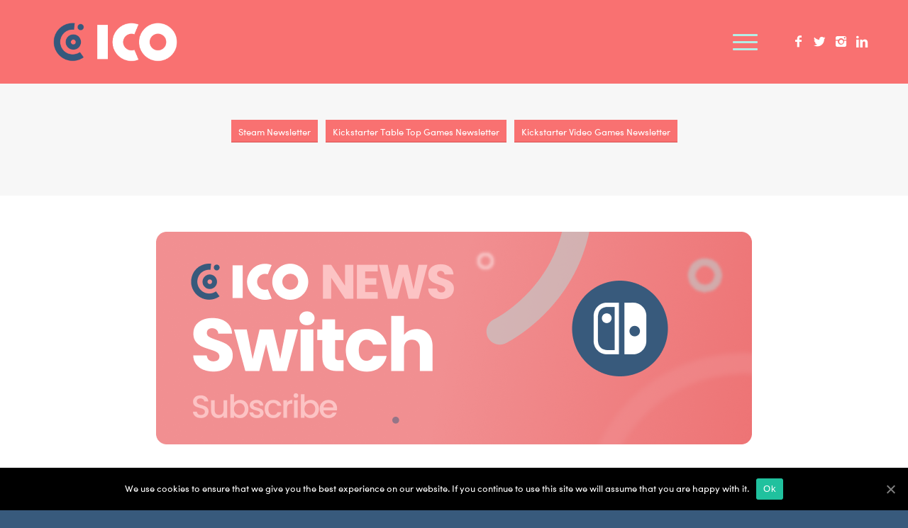

--- FILE ---
content_type: text/html; charset=UTF-8
request_url: https://icopartners.com/switch-newsletter/
body_size: 14789
content:
<!DOCTYPE html>
<html lang="en-GB" class="html_stretched responsive av-preloader-disabled av-default-lightbox  html_header_top html_logo_left html_main_nav_header html_menu_right html_large html_header_sticky html_header_shrinking_disabled html_header_transparency html_mobile_menu_tablet html_header_searchicon_disabled html_content_align_center html_header_unstick_top html_header_stretch_disabled html_elegant-blog html_burger_menu html_av-submenu-hidden html_av-submenu-display-click html_av-overlay-full html_av-submenu-noclone html_entry_id_6489 av-no-preview html_burger_menu_active ">
<head>
<meta charset="UTF-8" />


<!-- mobile setting -->
<meta name="viewport" content="width=device-width, initial-scale=1, maximum-scale=1">

<!-- Scripts/CSS and wp_head hook -->
<meta name='robots' content='index, follow, max-image-preview:large, max-snippet:-1, max-video-preview:-1' />
<!-- Speed of this site is optimised by WP Performance Score Booster plugin v2.2 - https://dipakgajjar.com/wp-performance-score-booster/ -->

	<!-- This site is optimized with the Yoast SEO plugin v17.1 - https://yoast.com/wordpress/plugins/seo/ -->
	<title>Switch Newsletter - ICO</title>
	<link rel="canonical" href="https://icopartners.com/switch-newsletter/" />
	<meta property="og:locale" content="en_GB" />
	<meta property="og:type" content="article" />
	<meta property="og:title" content="Switch Newsletter - ICO" />
	<meta property="og:description" content="Sign-up to our weekly newsletter to follow the latest Switch releases" />
	<meta property="og:url" content="https://icopartners.com/switch-newsletter/" />
	<meta property="og:site_name" content="ICO" />
	<meta property="article:modified_time" content="2024-10-31T17:49:11+00:00" />
	<meta property="og:image" content="https://icopartners.com/newblog/wp-content/uploads/2020/04/ICO-Switch_Final.png" />
	<meta property="og:image:width" content="560" />
	<meta property="og:image:height" content="200" />
	<meta name="twitter:card" content="summary_large_image" />
	<meta name="twitter:label1" content="Estimated reading time" />
	<meta name="twitter:data1" content="6 minutes" />
	<script type="application/ld+json" class="yoast-schema-graph">{"@context":"https://schema.org","@graph":[{"@type":"WebSite","@id":"https://icopartners.com/#website","url":"https://icopartners.com/","name":"ICO","description":"Video games agency. Experts in Communications, Business Intelligence and Marketing in Europe","potentialAction":[{"@type":"SearchAction","target":{"@type":"EntryPoint","urlTemplate":"https://icopartners.com/?s={search_term_string}"},"query-input":"required name=search_term_string"}],"inLanguage":"en-GB"},{"@type":"ImageObject","@id":"https://icopartners.com/switch-newsletter/#primaryimage","inLanguage":"en-GB","url":"https://icopartners.com/newblog/wp-content/uploads/2020/04/ICO-Switch_Final.png","contentUrl":"https://icopartners.com/newblog/wp-content/uploads/2020/04/ICO-Switch_Final.png","width":560,"height":200},{"@type":"WebPage","@id":"https://icopartners.com/switch-newsletter/#webpage","url":"https://icopartners.com/switch-newsletter/","name":"Switch Newsletter - ICO","isPartOf":{"@id":"https://icopartners.com/#website"},"primaryImageOfPage":{"@id":"https://icopartners.com/switch-newsletter/#primaryimage"},"datePublished":"2020-04-14T15:27:05+00:00","dateModified":"2024-10-31T17:49:11+00:00","breadcrumb":{"@id":"https://icopartners.com/switch-newsletter/#breadcrumb"},"inLanguage":"en-GB","potentialAction":[{"@type":"ReadAction","target":["https://icopartners.com/switch-newsletter/"]}]},{"@type":"BreadcrumbList","@id":"https://icopartners.com/switch-newsletter/#breadcrumb","itemListElement":[{"@type":"ListItem","position":1,"name":"Home","item":"https://icopartners.com/home/"},{"@type":"ListItem","position":2,"name":"Switch Newsletter"}]}]}</script>
	<!-- / Yoast SEO plugin. -->


<link rel="alternate" type="application/rss+xml" title="ICO &raquo; Feed" href="https://icopartners.com/feed/" />
<link rel="alternate" type="application/rss+xml" title="ICO &raquo; Comments Feed" href="https://icopartners.com/comments/feed/" />
<link rel="alternate" title="oEmbed (JSON)" type="application/json+oembed" href="https://icopartners.com/wp-json/oembed/1.0/embed?url=https%3A%2F%2Ficopartners.com%2Fswitch-newsletter%2F" />
<link rel="alternate" title="oEmbed (XML)" type="text/xml+oembed" href="https://icopartners.com/wp-json/oembed/1.0/embed?url=https%3A%2F%2Ficopartners.com%2Fswitch-newsletter%2F&#038;format=xml" />
		<!-- This site uses the Google Analytics by MonsterInsights plugin v8.0.0 - Using Analytics tracking - https://www.monsterinsights.com/ -->
							<script src="//www.googletagmanager.com/gtag/js?id=UA-6660005-1"  type="text/javascript" data-cfasync="false" async></script>
			<script type="text/javascript" data-cfasync="false">
				var mi_version = '8.0.0';
				var mi_track_user = true;
				var mi_no_track_reason = '';
				
								var disableStrs = [
															'ga-disable-UA-6660005-1',
									];

				/* Function to detect opted out users */
				function __gtagTrackerIsOptedOut() {
					for ( var index = 0; index < disableStrs.length; index++ ) {
						if ( document.cookie.indexOf( disableStrs[ index ] + '=true' ) > -1 ) {
							return true;
						}
					}

					return false;
				}

				/* Disable tracking if the opt-out cookie exists. */
				if ( __gtagTrackerIsOptedOut() ) {
					for ( var index = 0; index < disableStrs.length; index++ ) {
						window[ disableStrs[ index ] ] = true;
					}
				}

				/* Opt-out function */
				function __gtagTrackerOptout() {
					for ( var index = 0; index < disableStrs.length; index++ ) {
						document.cookie = disableStrs[ index ] + '=true; expires=Thu, 31 Dec 2099 23:59:59 UTC; path=/';
						window[ disableStrs[ index ] ] = true;
					}
				}

				if ( 'undefined' === typeof gaOptout ) {
					function gaOptout() {
						__gtagTrackerOptout();
					}
				}
								window.dataLayer = window.dataLayer || [];

				window.MonsterInsightsDualTracker = {
					helpers: {},
					trackers: {},
				};
				if ( mi_track_user ) {
					function __gtagDataLayer() {
						dataLayer.push( arguments );
					}

					function __gtagTracker( type, name, parameters ) {
						if ( type === 'event' ) {
							
															parameters.send_to = monsterinsights_frontend.ua;
								__gtagDataLayer.apply( null, arguments );
													} else {
							__gtagDataLayer.apply( null, arguments );
						}
					}
					__gtagTracker( 'js', new Date() );
					__gtagTracker( 'set', {
						'developer_id.dZGIzZG' : true,
											} );
															__gtagTracker( 'config', 'UA-6660005-1', {"forceSSL":"true"} );
										window.gtag = __gtagTracker;										(
						function () {
							/* https://developers.google.com/analytics/devguides/collection/analyticsjs/ */
							/* ga and __gaTracker compatibility shim. */
							var noopfn = function () {
								return null;
							};
							var newtracker = function () {
								return new Tracker();
							};
							var Tracker = function () {
								return null;
							};
							var p = Tracker.prototype;
							p.get = noopfn;
							p.set = noopfn;
							p.send = function (){
								var args = Array.prototype.slice.call(arguments);
								args.unshift( 'send' );
								__gaTracker.apply(null, args);
							};
							var __gaTracker = function () {
								var len = arguments.length;
								if ( len === 0 ) {
									return;
								}
								var f = arguments[len - 1];
								if ( typeof f !== 'object' || f === null || typeof f.hitCallback !== 'function' ) {
									if ( 'send' === arguments[0] ) {
										var hitConverted, hitObject = false, action;
										if ( 'event' === arguments[1] ) {
											if ( 'undefined' !== typeof arguments[3] ) {
												hitObject = {
													'eventAction': arguments[3],
													'eventCategory': arguments[2],
													'eventLabel': arguments[4],
													'value': arguments[5] ? arguments[5] : 1,
												}
											}
										}
										if ( 'pageview' === arguments[1] ) {
											if ( 'undefined' !== typeof arguments[2] ) {
												hitObject = {
													'eventAction': 'page_view',
													'page_path' : arguments[2],
												}
											}
										}
										if ( typeof arguments[2] === 'object' ) {
											hitObject = arguments[2];
										}
										if ( typeof arguments[5] === 'object' ) {
											Object.assign( hitObject, arguments[5] );
										}
										if ( 'undefined' !== typeof arguments[1].hitType ) {
											hitObject = arguments[1];
											if ( 'pageview' === hitObject.hitType ) {
												hitObject.eventAction = 'page_view';
											}
										}
										if ( hitObject ) {
											action = 'timing' === arguments[1].hitType ? 'timing_complete' : hitObject.eventAction;
											hitConverted = mapArgs( hitObject );
											__gtagTracker( 'event', action, hitConverted );
										}
									}
									return;
								}

								function mapArgs( args ) {
									var arg, hit = {};
									var gaMap = {
										'eventCategory': 'event_category',
										'eventAction': 'event_action',
										'eventLabel': 'event_label',
										'eventValue': 'event_value',
										'nonInteraction': 'non_interaction',
										'timingCategory': 'event_category',
										'timingVar': 'name',
										'timingValue': 'value',
										'timingLabel': 'event_label',
										'page' : 'page_path',
										'location' : 'page_location',
										'title' : 'page_title',
									};
									for ( arg in args ) {
																				if ( ! ( ! args.hasOwnProperty(arg) || ! gaMap.hasOwnProperty(arg) ) ) {
											hit[gaMap[arg]] = args[arg];
										} else {
											hit[arg] = args[arg];
										}
									}
									return hit;
								}

								try {
									f.hitCallback();
								} catch ( ex ) {
								}
							};
							__gaTracker.create = newtracker;
							__gaTracker.getByName = newtracker;
							__gaTracker.getAll = function () {
								return [];
							};
							__gaTracker.remove = noopfn;
							__gaTracker.loaded = true;
							window['__gaTracker'] = __gaTracker;
						}
					)();
									} else {
										console.log( "" );
					( function () {
							function __gtagTracker() {
								return null;
							}
							window['__gtagTracker'] = __gtagTracker;
							window['gtag'] = __gtagTracker;
					} )();
									}
			</script>
				<!-- / Google Analytics by MonsterInsights -->
		<style id='wp-img-auto-sizes-contain-inline-css' type='text/css'>
img:is([sizes=auto i],[sizes^="auto," i]){contain-intrinsic-size:3000px 1500px}
/*# sourceURL=wp-img-auto-sizes-contain-inline-css */
</style>
<style id='wp-emoji-styles-inline-css' type='text/css'>

	img.wp-smiley, img.emoji {
		display: inline !important;
		border: none !important;
		box-shadow: none !important;
		height: 1em !important;
		width: 1em !important;
		margin: 0 0.07em !important;
		vertical-align: -0.1em !important;
		background: none !important;
		padding: 0 !important;
	}
/*# sourceURL=wp-emoji-styles-inline-css */
</style>
<style id='classic-theme-styles-inline-css' type='text/css'>
/*! This file is auto-generated */
.wp-block-button__link{color:#fff;background-color:#32373c;border-radius:9999px;box-shadow:none;text-decoration:none;padding:calc(.667em + 2px) calc(1.333em + 2px);font-size:1.125em}.wp-block-file__button{background:#32373c;color:#fff;text-decoration:none}
/*# sourceURL=/wp-includes/css/classic-themes.min.css */
</style>
<link rel='stylesheet' id='cookie-notice-front-css' href='https://icopartners.com/newblog/wp-content/plugins/cookie-notice/includes/../css/front.min.css' type='text/css' media='all' />
<link rel='stylesheet' id='jquery-lazyloadxt-spinner-css-css' href='//icopartners.com/newblog/wp-content/plugins/a3-lazy-load/assets/css/jquery.lazyloadxt.spinner.css' type='text/css' media='all' />
<link rel='stylesheet' id='a3a3_lazy_load-css' href='//icopartners.com/newblog/wp-content/uploads/sass/a3_lazy_load.min.css' type='text/css' media='all' />
<link rel='stylesheet' id='avia-merged-styles-css' href='https://icopartners.com/newblog/wp-content/uploads/dynamic_avia/avia-merged-styles-ca34868d6ad95f81ead8104d339763e8.css' type='text/css' media='all' />
<script type="text/javascript" src="https://icopartners.com/newblog/wp-includes/js/jquery/jquery.min.js" id="jquery-core-js"></script>
<script type="text/javascript" src="https://icopartners.com/newblog/wp-includes/js/jquery/jquery-migrate.min.js" id="jquery-migrate-js"></script>
<script type="text/javascript" id="monsterinsights-frontend-script-js-extra">
/* <![CDATA[ */
var monsterinsights_frontend = {"js_events_tracking":"true","download_extensions":"doc,pdf,ppt,zip,xls,docx,pptx,xlsx","inbound_paths":"[]","home_url":"https://icopartners.com","hash_tracking":"false","ua":"UA-6660005-1","v4_id":""};
//# sourceURL=monsterinsights-frontend-script-js-extra
/* ]]> */
</script>
<script type="text/javascript" src="https://icopartners.com/newblog/wp-content/plugins/google-analytics-for-wordpress/assets/js/frontend-gtag.min.js" id="monsterinsights-frontend-script-js"></script>
<script type="text/javascript" id="cookie-notice-front-js-extra">
/* <![CDATA[ */
var cnArgs = {"ajaxUrl":"https://icopartners.com/newblog/wp-admin/admin-ajax.php","nonce":"13c714717d","hideEffect":"fade","position":"bottom","onScroll":"0","onScrollOffset":"100","onClick":"0","cookieName":"cookie_notice_accepted","cookieTime":"2592000","cookieTimeRejected":"2592000","cookiePath":"/","cookieDomain":"","redirection":"0","cache":"1","refuse":"0","revokeCookies":"0","revokeCookiesOpt":"automatic","secure":"1"};
//# sourceURL=cookie-notice-front-js-extra
/* ]]> */
</script>
<script async type="text/javascript" src="https://icopartners.com/newblog/wp-content/plugins/cookie-notice/includes/../js/front.min.js" id="cookie-notice-front-js"></script>
<script type="text/javascript" id="jquery-lazyloadxt-js-extra">
/* <![CDATA[ */
var a3_lazyload_params = {"apply_images":"1","apply_videos":"1"};
//# sourceURL=jquery-lazyloadxt-js-extra
/* ]]> */
</script>
<script type="text/javascript" src="//icopartners.com/newblog/wp-content/plugins/a3-lazy-load/assets/js/jquery.lazyloadxt.extra.min.js" id="jquery-lazyloadxt-js"></script>
<script type="text/javascript" src="//icopartners.com/newblog/wp-content/plugins/a3-lazy-load/assets/js/jquery.lazyloadxt.srcset.min.js" id="jquery-lazyloadxt-srcset-js"></script>
<script type="text/javascript" id="jquery-lazyloadxt-extend-js-extra">
/* <![CDATA[ */
var a3_lazyload_extend_params = {"edgeY":"0","horizontal_container_classnames":""};
//# sourceURL=jquery-lazyloadxt-extend-js-extra
/* ]]> */
</script>
<script type="text/javascript" src="//icopartners.com/newblog/wp-content/plugins/a3-lazy-load/assets/js/jquery.lazyloadxt.extend.js" id="jquery-lazyloadxt-extend-js"></script>
<link rel="https://api.w.org/" href="https://icopartners.com/wp-json/" /><link rel="alternate" title="JSON" type="application/json" href="https://icopartners.com/wp-json/wp/v2/pages/6489" /><link rel="EditURI" type="application/rsd+xml" title="RSD" href="https://icopartners.com/newblog/xmlrpc.php?rsd" />
<meta name="generator" content="WordPress 6.9" />
<link rel='shortlink' href='https://icopartners.com/?p=6489' />
<script type="text/javascript" src="https://www.yami8alea.com/js/146033.js" ></script>
<noscript><img alt="" src="https://www.yami8alea.com/146033.png" style="display:none;" /></noscript>
<!-- Twitter Cards Meta - V 2.5.4 -->
<meta name="twitter:card" content="summary" />
<meta name="twitter:site" content="@icopartners" />
<meta name="twitter:creator" content="@icopartners" />
<meta name="twitter:url" content="https://icopartners.com/switch-newsletter/" />
<meta name="twitter:title" content="Switch Newsletter" />
<meta name="twitter:description" content="Sign-up to our weekly newsletter to follow the latest Switch releases" />
<meta name="twitter:image" content="https://icopartners.com/newblog/wp-content/uploads/2020/04/ICO-Switch_Final.png" />
<!-- Twitter Cards Meta By WPDeveloper.net -->


<!-- Google Webmaster Tools plugin for WordPress -->
<meta name="google-site-verification" content="PjMB4wMN4m1-4ccyI4jbif92U1Ad-WDVJ8wG6c0ZPB8" />
<link rel="profile" href="https://gmpg.org/xfn/11" />
<link rel="alternate" type="application/rss+xml" title="ICO RSS2 Feed" href="https://icopartners.com/feed/" />
<link rel="pingback" href="https://icopartners.com/newblog/xmlrpc.php" />
<!--[if lt IE 9]><script src="https://icopartners.com/newblog/wp-content/themes/enfold/js/html5shiv.js"></script><![endif]-->
<link rel="icon" href="https://icopartners.com/newblog/wp-content/uploads/2020/04/logo_001.png" type="image/png">

<!-- To speed up the rendering and to display the site as fast as possible to the user we include some styles and scripts for above the fold content inline -->
<script type="text/javascript">'use strict';var avia_is_mobile=!1;if(/Android|webOS|iPhone|iPad|iPod|BlackBerry|IEMobile|Opera Mini/i.test(navigator.userAgent)&&'ontouchstart' in document.documentElement){avia_is_mobile=!0;document.documentElement.className+=' avia_mobile '}
else{document.documentElement.className+=' avia_desktop '};document.documentElement.className+=' js_active ';(function(){var e=['-webkit-','-moz-','-ms-',''],n='';for(var t in e){if(e[t]+'transform' in document.documentElement.style){document.documentElement.className+=' avia_transform ';n=e[t]+'transform'};if(e[t]+'perspective' in document.documentElement.style)document.documentElement.className+=' avia_transform3d '};if(typeof document.getElementsByClassName=='function'&&typeof document.documentElement.getBoundingClientRect=='function'&&avia_is_mobile==!1){if(n&&window.innerHeight>0){setTimeout(function(){var e=0,o={},a=0,t=document.getElementsByClassName('av-parallax'),i=window.pageYOffset||document.documentElement.scrollTop;for(e=0;e<t.length;e++){t[e].style.top='0px';o=t[e].getBoundingClientRect();a=Math.ceil((window.innerHeight+i-o.top)*0.3);t[e].style[n]='translate(0px, '+a+'px)';t[e].style.top='auto';t[e].className+=' enabled-parallax '}},50)}}})();</script>		<style type="text/css" id="wp-custom-css">
			@import url(//db.onlinewebfonts.com/c/05428692254b58ccb090358a3dfecfff?family=Sofia+Pro);

@import url(//db.onlinewebfonts.com/c/1c741530cee363cb7b6d883959d695e8?family=Sofia);


@font-face {font-family: "Sofia Pro"; src: url("//db.onlinewebfonts.com/t/05428692254b58ccb090358a3dfecfff.eot"); src: url("//db.onlinewebfonts.com/t/05428692254b58ccb090358a3dfecfff.eot?#iefix") format("embedded-opentype"), url("//db.onlinewebfonts.com/t/05428692254b58ccb090358a3dfecfff.woff2") format("woff2"), url("//db.onlinewebfonts.com/t/05428692254b58ccb090358a3dfecfff.woff") format("woff"), url("//db.onlinewebfonts.com/t/05428692254b58ccb090358a3dfecfff.ttf") format("truetype"), url("//db.onlinewebfonts.com/t/05428692254b58ccb090358a3dfecfff.svg#Sofia Pro") format("svg"); } 


@font-face {font-family: "Sofia"; src: url("//db.onlinewebfonts.com/t/1c741530cee363cb7b6d883959d695e8.eot"); src: url("//db.onlinewebfonts.com/t/1c741530cee363cb7b6d883959d695e8.eot?#iefix") format("embedded-opentype"), url("//db.onlinewebfonts.com/t/1c741530cee363cb7b6d883959d695e8.woff2") format("woff2"), url("//db.onlinewebfonts.com/t/1c741530cee363cb7b6d883959d695e8.woff") format("woff"), url("//db.onlinewebfonts.com/t/1c741530cee363cb7b6d883959d695e8.ttf") format("truetype"), url("//db.onlinewebfonts.com/t/1c741530cee363cb7b6d883959d695e8.svg#Sofia") format("svg"); }

.avia-menu-text{
	font-family: "Sofia Pro";
}

.team-member-description{
	display:none;
}


span.av_opacity_variation {
	font-size:14px;
	font-family: "Sofia";
}

.text_input {
	border: 1px dashed #F99192;
}

h3.av-special-heading-tag {
font-family: "Sofia Pro";
}

h2.av-special-heading-tag {
font-family: "Sofia Pro";
}

h1.av-special-heading-tag {
font-family: "Sofia Pro";
}

h1 {
font-family: "Sofia Pro";
}

h2 {
font-family: "Sofia Pro";
}

h3.team-member-name{
font-family: "Sofia Pro";
}

div.team-member-job-title{
font-family: "Sofia Pro";
color: #FFFFFF;
}

div, span, body, html, p {
font-family: "Sofia";
}

tab_icon {
font-family: "Sofia Pro";
}

input {
border-color: #385A7C;
}

.av-dark-form{
	border-color: red;
}


.team-member-description p{
	font-size: 13.5px;
	line-height: 1.30em;
	color: #fff;
	text-align: left;
}


.team-img-container img {
    border-radius: 100%;
}

span.av_opacity_variation {
	font-size:14px;	
}

input[type='text'], form textarea{
	color: #F97171;
  border-color: #f97171;
  border: 1px dashed !important;
  background-color: transparent;
}


#header_main{
	background-color: #f97171; 
}

		</style>
		<style type='text/css'>
@font-face {font-family: 'entypo-fontello'; font-weight: normal; font-style: normal;
src: url('https://icopartners.com/newblog/wp-content/themes/enfold/config-templatebuilder/avia-template-builder/assets/fonts/entypo-fontello.eot');
src: url('https://icopartners.com/newblog/wp-content/themes/enfold/config-templatebuilder/avia-template-builder/assets/fonts/entypo-fontello.eot?#iefix') format('embedded-opentype'), 
url('https://icopartners.com/newblog/wp-content/themes/enfold/config-templatebuilder/avia-template-builder/assets/fonts/entypo-fontello.woff') format('woff'), 
url('https://icopartners.com/newblog/wp-content/themes/enfold/config-templatebuilder/avia-template-builder/assets/fonts/entypo-fontello.ttf') format('truetype'), 
url('https://icopartners.com/newblog/wp-content/themes/enfold/config-templatebuilder/avia-template-builder/assets/fonts/entypo-fontello.svg#entypo-fontello') format('svg');
} #top .avia-font-entypo-fontello, body .avia-font-entypo-fontello, html body [data-av_iconfont='entypo-fontello']:before{ font-family: 'entypo-fontello'; }

@font-face {font-family: 'light_'; font-weight: normal; font-style: normal;
src: url('https://icopartners.com/newblog/wp-content/uploads/avia_fonts/light_/light_.eot');
src: url('https://icopartners.com/newblog/wp-content/uploads/avia_fonts/light_/light_.eot?#iefix') format('embedded-opentype'), 
url('https://icopartners.com/newblog/wp-content/uploads/avia_fonts/light_/light_.woff') format('woff'), 
url('https://icopartners.com/newblog/wp-content/uploads/avia_fonts/light_/light_.ttf') format('truetype'), 
url('https://icopartners.com/newblog/wp-content/uploads/avia_fonts/light_/light_.svg#light_') format('svg');
} #top .avia-font-light_, body .avia-font-light_, html body [data-av_iconfont='light_']:before{ font-family: 'light_'; }

@font-face {font-family: 'fontello'; font-weight: normal; font-style: normal;
src: url('https://icopartners.com/newblog/wp-content/uploads/avia_fonts/fontello/fontello.eot');
src: url('https://icopartners.com/newblog/wp-content/uploads/avia_fonts/fontello/fontello.eot?#iefix') format('embedded-opentype'), 
url('https://icopartners.com/newblog/wp-content/uploads/avia_fonts/fontello/fontello.woff') format('woff'), 
url('https://icopartners.com/newblog/wp-content/uploads/avia_fonts/fontello/fontello.ttf') format('truetype'), 
url('https://icopartners.com/newblog/wp-content/uploads/avia_fonts/fontello/fontello.svg#fontello') format('svg');
} #top .avia-font-fontello, body .avia-font-fontello, html body [data-av_iconfont='fontello']:before{ font-family: 'fontello'; }
</style>
<script type='text/javascript' src='https://icopartners.com/newblog/wp-content/plugins/wp-spamshield/js/jscripts.php'></script> 


<!--
Debugging Info for Theme support: 

Theme: Enfold
Version: 4.3.1
Installed: enfold
AviaFramework Version: 4.7
AviaBuilder Version: 0.9.5
aviaElementManager Version: 1.0
ML:512-PU:94-PLA:24
WP:6.9
Compress: CSS:all theme files - JS:all theme files
Updates: disabled
PLAu:21
-->
<style id='global-styles-inline-css' type='text/css'>
:root{--wp--preset--aspect-ratio--square: 1;--wp--preset--aspect-ratio--4-3: 4/3;--wp--preset--aspect-ratio--3-4: 3/4;--wp--preset--aspect-ratio--3-2: 3/2;--wp--preset--aspect-ratio--2-3: 2/3;--wp--preset--aspect-ratio--16-9: 16/9;--wp--preset--aspect-ratio--9-16: 9/16;--wp--preset--color--black: #000000;--wp--preset--color--cyan-bluish-gray: #abb8c3;--wp--preset--color--white: #ffffff;--wp--preset--color--pale-pink: #f78da7;--wp--preset--color--vivid-red: #cf2e2e;--wp--preset--color--luminous-vivid-orange: #ff6900;--wp--preset--color--luminous-vivid-amber: #fcb900;--wp--preset--color--light-green-cyan: #7bdcb5;--wp--preset--color--vivid-green-cyan: #00d084;--wp--preset--color--pale-cyan-blue: #8ed1fc;--wp--preset--color--vivid-cyan-blue: #0693e3;--wp--preset--color--vivid-purple: #9b51e0;--wp--preset--gradient--vivid-cyan-blue-to-vivid-purple: linear-gradient(135deg,rgb(6,147,227) 0%,rgb(155,81,224) 100%);--wp--preset--gradient--light-green-cyan-to-vivid-green-cyan: linear-gradient(135deg,rgb(122,220,180) 0%,rgb(0,208,130) 100%);--wp--preset--gradient--luminous-vivid-amber-to-luminous-vivid-orange: linear-gradient(135deg,rgb(252,185,0) 0%,rgb(255,105,0) 100%);--wp--preset--gradient--luminous-vivid-orange-to-vivid-red: linear-gradient(135deg,rgb(255,105,0) 0%,rgb(207,46,46) 100%);--wp--preset--gradient--very-light-gray-to-cyan-bluish-gray: linear-gradient(135deg,rgb(238,238,238) 0%,rgb(169,184,195) 100%);--wp--preset--gradient--cool-to-warm-spectrum: linear-gradient(135deg,rgb(74,234,220) 0%,rgb(151,120,209) 20%,rgb(207,42,186) 40%,rgb(238,44,130) 60%,rgb(251,105,98) 80%,rgb(254,248,76) 100%);--wp--preset--gradient--blush-light-purple: linear-gradient(135deg,rgb(255,206,236) 0%,rgb(152,150,240) 100%);--wp--preset--gradient--blush-bordeaux: linear-gradient(135deg,rgb(254,205,165) 0%,rgb(254,45,45) 50%,rgb(107,0,62) 100%);--wp--preset--gradient--luminous-dusk: linear-gradient(135deg,rgb(255,203,112) 0%,rgb(199,81,192) 50%,rgb(65,88,208) 100%);--wp--preset--gradient--pale-ocean: linear-gradient(135deg,rgb(255,245,203) 0%,rgb(182,227,212) 50%,rgb(51,167,181) 100%);--wp--preset--gradient--electric-grass: linear-gradient(135deg,rgb(202,248,128) 0%,rgb(113,206,126) 100%);--wp--preset--gradient--midnight: linear-gradient(135deg,rgb(2,3,129) 0%,rgb(40,116,252) 100%);--wp--preset--font-size--small: 13px;--wp--preset--font-size--medium: 20px;--wp--preset--font-size--large: 36px;--wp--preset--font-size--x-large: 42px;--wp--preset--spacing--20: 0.44rem;--wp--preset--spacing--30: 0.67rem;--wp--preset--spacing--40: 1rem;--wp--preset--spacing--50: 1.5rem;--wp--preset--spacing--60: 2.25rem;--wp--preset--spacing--70: 3.38rem;--wp--preset--spacing--80: 5.06rem;--wp--preset--shadow--natural: 6px 6px 9px rgba(0, 0, 0, 0.2);--wp--preset--shadow--deep: 12px 12px 50px rgba(0, 0, 0, 0.4);--wp--preset--shadow--sharp: 6px 6px 0px rgba(0, 0, 0, 0.2);--wp--preset--shadow--outlined: 6px 6px 0px -3px rgb(255, 255, 255), 6px 6px rgb(0, 0, 0);--wp--preset--shadow--crisp: 6px 6px 0px rgb(0, 0, 0);}:where(.is-layout-flex){gap: 0.5em;}:where(.is-layout-grid){gap: 0.5em;}body .is-layout-flex{display: flex;}.is-layout-flex{flex-wrap: wrap;align-items: center;}.is-layout-flex > :is(*, div){margin: 0;}body .is-layout-grid{display: grid;}.is-layout-grid > :is(*, div){margin: 0;}:where(.wp-block-columns.is-layout-flex){gap: 2em;}:where(.wp-block-columns.is-layout-grid){gap: 2em;}:where(.wp-block-post-template.is-layout-flex){gap: 1.25em;}:where(.wp-block-post-template.is-layout-grid){gap: 1.25em;}.has-black-color{color: var(--wp--preset--color--black) !important;}.has-cyan-bluish-gray-color{color: var(--wp--preset--color--cyan-bluish-gray) !important;}.has-white-color{color: var(--wp--preset--color--white) !important;}.has-pale-pink-color{color: var(--wp--preset--color--pale-pink) !important;}.has-vivid-red-color{color: var(--wp--preset--color--vivid-red) !important;}.has-luminous-vivid-orange-color{color: var(--wp--preset--color--luminous-vivid-orange) !important;}.has-luminous-vivid-amber-color{color: var(--wp--preset--color--luminous-vivid-amber) !important;}.has-light-green-cyan-color{color: var(--wp--preset--color--light-green-cyan) !important;}.has-vivid-green-cyan-color{color: var(--wp--preset--color--vivid-green-cyan) !important;}.has-pale-cyan-blue-color{color: var(--wp--preset--color--pale-cyan-blue) !important;}.has-vivid-cyan-blue-color{color: var(--wp--preset--color--vivid-cyan-blue) !important;}.has-vivid-purple-color{color: var(--wp--preset--color--vivid-purple) !important;}.has-black-background-color{background-color: var(--wp--preset--color--black) !important;}.has-cyan-bluish-gray-background-color{background-color: var(--wp--preset--color--cyan-bluish-gray) !important;}.has-white-background-color{background-color: var(--wp--preset--color--white) !important;}.has-pale-pink-background-color{background-color: var(--wp--preset--color--pale-pink) !important;}.has-vivid-red-background-color{background-color: var(--wp--preset--color--vivid-red) !important;}.has-luminous-vivid-orange-background-color{background-color: var(--wp--preset--color--luminous-vivid-orange) !important;}.has-luminous-vivid-amber-background-color{background-color: var(--wp--preset--color--luminous-vivid-amber) !important;}.has-light-green-cyan-background-color{background-color: var(--wp--preset--color--light-green-cyan) !important;}.has-vivid-green-cyan-background-color{background-color: var(--wp--preset--color--vivid-green-cyan) !important;}.has-pale-cyan-blue-background-color{background-color: var(--wp--preset--color--pale-cyan-blue) !important;}.has-vivid-cyan-blue-background-color{background-color: var(--wp--preset--color--vivid-cyan-blue) !important;}.has-vivid-purple-background-color{background-color: var(--wp--preset--color--vivid-purple) !important;}.has-black-border-color{border-color: var(--wp--preset--color--black) !important;}.has-cyan-bluish-gray-border-color{border-color: var(--wp--preset--color--cyan-bluish-gray) !important;}.has-white-border-color{border-color: var(--wp--preset--color--white) !important;}.has-pale-pink-border-color{border-color: var(--wp--preset--color--pale-pink) !important;}.has-vivid-red-border-color{border-color: var(--wp--preset--color--vivid-red) !important;}.has-luminous-vivid-orange-border-color{border-color: var(--wp--preset--color--luminous-vivid-orange) !important;}.has-luminous-vivid-amber-border-color{border-color: var(--wp--preset--color--luminous-vivid-amber) !important;}.has-light-green-cyan-border-color{border-color: var(--wp--preset--color--light-green-cyan) !important;}.has-vivid-green-cyan-border-color{border-color: var(--wp--preset--color--vivid-green-cyan) !important;}.has-pale-cyan-blue-border-color{border-color: var(--wp--preset--color--pale-cyan-blue) !important;}.has-vivid-cyan-blue-border-color{border-color: var(--wp--preset--color--vivid-cyan-blue) !important;}.has-vivid-purple-border-color{border-color: var(--wp--preset--color--vivid-purple) !important;}.has-vivid-cyan-blue-to-vivid-purple-gradient-background{background: var(--wp--preset--gradient--vivid-cyan-blue-to-vivid-purple) !important;}.has-light-green-cyan-to-vivid-green-cyan-gradient-background{background: var(--wp--preset--gradient--light-green-cyan-to-vivid-green-cyan) !important;}.has-luminous-vivid-amber-to-luminous-vivid-orange-gradient-background{background: var(--wp--preset--gradient--luminous-vivid-amber-to-luminous-vivid-orange) !important;}.has-luminous-vivid-orange-to-vivid-red-gradient-background{background: var(--wp--preset--gradient--luminous-vivid-orange-to-vivid-red) !important;}.has-very-light-gray-to-cyan-bluish-gray-gradient-background{background: var(--wp--preset--gradient--very-light-gray-to-cyan-bluish-gray) !important;}.has-cool-to-warm-spectrum-gradient-background{background: var(--wp--preset--gradient--cool-to-warm-spectrum) !important;}.has-blush-light-purple-gradient-background{background: var(--wp--preset--gradient--blush-light-purple) !important;}.has-blush-bordeaux-gradient-background{background: var(--wp--preset--gradient--blush-bordeaux) !important;}.has-luminous-dusk-gradient-background{background: var(--wp--preset--gradient--luminous-dusk) !important;}.has-pale-ocean-gradient-background{background: var(--wp--preset--gradient--pale-ocean) !important;}.has-electric-grass-gradient-background{background: var(--wp--preset--gradient--electric-grass) !important;}.has-midnight-gradient-background{background: var(--wp--preset--gradient--midnight) !important;}.has-small-font-size{font-size: var(--wp--preset--font-size--small) !important;}.has-medium-font-size{font-size: var(--wp--preset--font-size--medium) !important;}.has-large-font-size{font-size: var(--wp--preset--font-size--large) !important;}.has-x-large-font-size{font-size: var(--wp--preset--font-size--x-large) !important;}
/*# sourceURL=global-styles-inline-css */
</style>
</head>




<body data-rsssl=1 id="top" class="wp-singular page-template-default page page-id-6489 wp-theme-enfold  rtl_columns stretched arial-websave _arial no_sidebar_border cookies-not-set elementor-default elementor-kit-6880" itemscope="itemscope" itemtype="https://schema.org/WebPage" >

	
	<div id='wrap_all'>

	
<header id='header' class='all_colors header_color light_bg_color  av_header_top av_logo_left av_main_nav_header av_menu_right av_large av_header_sticky av_header_shrinking_disabled av_header_stretch_disabled av_mobile_menu_tablet av_header_transparency av_header_searchicon_disabled av_header_unstick_top av_bottom_nav_disabled  av_header_border_disabled'  role="banner" itemscope="itemscope" itemtype="https://schema.org/WPHeader" >

		<div  id='header_main' class='container_wrap container_wrap_logo'>
	
        <div class='container av-logo-container'><div class='inner-container'><span class='logo'><a href='https://icopartners.com/'><img height='100' width='300' src='https://icopartners.com/newblog/wp-content/uploads/2020/04/CRUSHCREATIVE_ICO_BRANDING_LOGO_NavyWhite-01-e1586189748878.png' alt='ICO' /></a></span><nav class='main_menu' data-selectname='Select a page'  role="navigation" itemscope="itemscope" itemtype="https://schema.org/SiteNavigationElement" ><div class="avia-menu av-main-nav-wrap av_menu_icon_beside"><ul id="avia-menu" class="menu av-main-nav"><li id="menu-item-6257" class="menu-item menu-item-type-post_type menu-item-object-page menu-item-home menu-item-top-level menu-item-top-level-1"><a href="https://icopartners.com/" itemprop="url"><span class="avia-bullet"></span><span class="avia-menu-text">This is ICO!</span><span class="avia-menu-fx"><span class="avia-arrow-wrap"><span class="avia-arrow"></span></span></span></a></li>
<li id="menu-item-6262" class="menu-item menu-item-type-custom menu-item-object-custom menu-item-home menu-item-top-level menu-item-top-level-2"><a href="https://icopartners.com/#service" itemprop="url"><span class="avia-bullet"></span><span class="avia-menu-text">What we do</span><span class="avia-menu-fx"><span class="avia-arrow-wrap"><span class="avia-arrow"></span></span></span></a></li>
<li id="menu-item-6163" class="menu-item menu-item-type-custom menu-item-object-custom menu-item-home menu-item-top-level menu-item-top-level-3"><a href="https://icopartners.com/#credentials" itemprop="url"><span class="avia-bullet"></span><span class="avia-menu-text">Our Credentials</span><span class="avia-menu-fx"><span class="avia-arrow-wrap"><span class="avia-arrow"></span></span></span></a></li>
<li id="menu-item-6967" class="menu-item menu-item-type-custom menu-item-object-custom menu-item-home menu-item-top-level menu-item-top-level-4"><a href="https://icopartners.com/#credentials" itemprop="url"><span class="avia-bullet"></span><span class="avia-menu-text">Case studies</span><span class="avia-menu-fx"><span class="avia-arrow-wrap"><span class="avia-arrow"></span></span></span></a></li>
<li id="menu-item-6263" class="menu-item menu-item-type-custom menu-item-object-custom menu-item-home menu-item-top-level menu-item-top-level-5"><a href="https://icopartners.com/#endorsements" itemprop="url"><span class="avia-bullet"></span><span class="avia-menu-text">Endorsements</span><span class="avia-menu-fx"><span class="avia-arrow-wrap"><span class="avia-arrow"></span></span></span></a></li>
<li id="menu-item-6264" class="menu-item menu-item-type-custom menu-item-object-custom menu-item-home menu-item-mega-parent  menu-item-top-level menu-item-top-level-6"><a href="https://icopartners.com/#partners" itemprop="url"><span class="avia-bullet"></span><span class="avia-menu-text">Partners</span><span class="avia-menu-fx"><span class="avia-arrow-wrap"><span class="avia-arrow"></span></span></span></a></li>
<li id="menu-item-6164" class="menu-item menu-item-type-custom menu-item-object-custom menu-item-home menu-item-top-level menu-item-top-level-7"><a href="https://icopartners.com/#team" itemprop="url"><span class="avia-bullet"></span><span class="avia-menu-text">The ICO Team</span><span class="avia-menu-fx"><span class="avia-arrow-wrap"><span class="avia-arrow"></span></span></span></a></li>
<li id="menu-item-6165" class="menu-item menu-item-type-custom menu-item-object-custom menu-item-home menu-item-top-level menu-item-top-level-8"><a href="https://icopartners.com/#contact" itemprop="url"><span class="avia-bullet"></span><span class="avia-menu-text">Get In Touch!</span><span class="avia-menu-fx"><span class="avia-arrow-wrap"><span class="avia-arrow"></span></span></span></a></li>
<li class="av-burger-menu-main menu-item-avia-special ">
	        			<a href="#">
							<span class="av-hamburger av-hamburger--spin av-js-hamburger">
					        <span class="av-hamburger-box">
						          <span class="av-hamburger-inner"></span>
						          <strong>Menu</strong>
					        </span>
							</span>
						</a>
	        		   </li></ul></div><ul class='noLightbox social_bookmarks icon_count_4'><li class='social_bookmarks_facebook av-social-link-facebook social_icon_1'><a target='_blank' href='https://www.facebook.com/icopartners' aria-hidden='true' data-av_icon='' data-av_iconfont='entypo-fontello' title='Facebook'><span class='avia_hidden_link_text'>Facebook</span></a></li><li class='social_bookmarks_twitter av-social-link-twitter social_icon_2'><a target='_blank' href='https://bsky.app/profile/icopartners.com' aria-hidden='true' data-av_icon='' data-av_iconfont='entypo-fontello' title='Twitter'><span class='avia_hidden_link_text'>Twitter</span></a></li><li class='social_bookmarks_instagram av-social-link-instagram social_icon_3'><a target='_blank' href='https://www.instagram.com/icopartners' aria-hidden='true' data-av_icon='' data-av_iconfont='entypo-fontello' title='Instagram'><span class='avia_hidden_link_text'>Instagram</span></a></li><li class='social_bookmarks_linkedin av-social-link-linkedin social_icon_4'><a target='_blank' href='https://linkedin.com/company/icopartners' aria-hidden='true' data-av_icon='' data-av_iconfont='entypo-fontello' title='Linkedin'><span class='avia_hidden_link_text'>Linkedin</span></a></li></ul></nav></div> </div> 
		<!-- end container_wrap-->
		</div>
		
		<div class='header_bg'></div>

<!-- end header -->
</header>
		
	<div id='main' class='all_colors' data-scroll-offset='116'>

	<div id='av_section_1' class='avia-section main_color avia-section-default avia-no-shadow avia-bg-style-scroll  avia-builder-el-0  el_before_av_section  avia-builder-el-first   container_wrap fullsize' style = 'background-color: #f7f7f7; background-image: '  ><div class='container' ><main  role="main" itemprop="mainContentOfPage"  class='template-page content  av-content-full alpha units'><div class='post-entry post-entry-type-page post-entry-6489'><div class='entry-content-wrapper clearfix'>
<div class='avia-buttonrow-wrap avia-buttonrow-center   avia-builder-el-1  el_before_av_hr  avia-builder-el-first '>
<a href='https://icopartners.com/steam-newsletter/'  class='avia-button avia-icon_select-no avia-color-theme-color avia-size-small '  style='margin-bottom:5px; margin-left:3px; margin-right:3px; ' ><span class='avia_iconbox_title' >Steam Newsletter</span></a>
<a href='https://icopartners.com/kickstarter-tabletop-newsletter/'  class='avia-button avia-icon_select-no avia-color-theme-color avia-size-small '  style='margin-bottom:5px; margin-left:3px; margin-right:3px; ' ><span class='avia_iconbox_title' >Kickstarter Table Top Games Newsletter</span></a>
<a href='https://icopartners.com/kickstarter-videogames-newsletter/'  class='avia-button avia-icon_select-no avia-color-theme-color avia-size-small '  style='margin-bottom:5px; margin-left:3px; margin-right:3px; ' ><span class='avia_iconbox_title' >Kickstarter Video Games Newsletter</span></a>
</div>
<div style='height:20px' class='hr hr-invisible   avia-builder-el-2  el_after_av_buttonrow  avia-builder-el-last '><span class='hr-inner ' ><span class='hr-inner-style'></span></span></div>

</div></div></main><!-- close content main element --></div></div><div id='signup' class='avia-section main_color avia-section-default avia-no-shadow avia-bg-style-scroll  avia-builder-el-3  el_after_av_section  el_before_av_one_full   container_wrap fullsize' style = 'background-color: #ffffff; background-image: '  ><div class='container' ><div class='template-page content  av-content-full alpha units'><div class='post-entry post-entry-type-page post-entry-6489'><div class='entry-content-wrapper clearfix'>
<div class="flex_column av_one_full  flex_column_div av-zero-column-padding first  avia-builder-el-4  el_before_av_one_fifth  avia-builder-el-first  " style='border-radius:0px; '><div class='avia-image-container  av-styling-    avia-builder-el-5  avia-builder-el-no-sibling  avia-align-center '  itemprop="ImageObject" itemscope="itemscope" itemtype="https://schema.org/ImageObject"  ><div class='avia-image-container-inner'><div class='avia-image-overlay-wrap'><img class='lazy lazy-hidden avia_image ' src="//icopartners.com/newblog/wp-content/plugins/a3-lazy-load/assets/images/lazy_placeholder.gif" data-lazy-type="image" data-src='https://icopartners.com/newblog/wp-content/uploads/2024/10/Switch-Web-link.png' alt='' title='Switch - Web link' height="300"width="840"  itemprop="thumbnailUrl"  /><noscript><img class='avia_image ' src='https://icopartners.com/newblog/wp-content/uploads/2024/10/Switch-Web-link.png' alt='' title='Switch - Web link' height="300"width="840"  itemprop="thumbnailUrl"  /></noscript></div></div></div></div><div class="flex_column av_one_fifth  flex_column_div av-zero-column-padding first  avia-builder-el-6  el_after_av_one_full  el_before_av_three_fifth  column-top-margin" style='border-radius:0px; '></div><div class="flex_column av_three_fifth  flex_column_div av-zero-column-padding   avia-builder-el-7  el_after_av_one_fifth  el_before_av_one_fifth  column-top-margin" style='border-radius:0px; '><section class="avia_codeblock_section  avia_code_block_0"  itemscope="itemscope" itemtype="https://schema.org/CreativeWork" ><div class='avia_codeblock '  itemprop="text" > <div id="mc_embed_shell">
      <link href="//cdn-images.mailchimp.com/embedcode/classic-061523.css" rel="stylesheet" type="text/css">
  <style type="text/css">
        #mc_embed_signup{background:#fff; false;clear:left; font:14px Helvetica,Arial,sans-serif; width: 600px;}
        /* Add your own Mailchimp form style overrides in your site stylesheet or in this style block.
           We recommend moving this block and the preceding CSS link to the HEAD of your HTML file. */
</style>
<div id="mc_embed_signup">
    <form action="https://icopartners.us1.list-manage.com/subscribe/post?u=f3874cf4cb880a84c7f34262a&id=d633ab82be&f_id=0053c2e1f0" method="post" id="mc-embedded-subscribe-form" name="mc-embedded-subscribe-form" class="validate" target="_blank">
        <div id="mc_embed_signup_scroll"><h2>Subscribe</h2>
            <div class="indicates-required"><span class="asterisk">*</span> indicates required</div>
            <div class="mc-field-group"><label for="mce-EMAIL">Email Address <span class="asterisk">*</span></label><input type="email" name="EMAIL" class="required email" id="mce-EMAIL" required="" value=""></div><div class="mc-field-group"><label for="mce-FNAME">First Name </label><input type="text" name="FNAME" class=" text" id="mce-FNAME" value=""></div><div class="mc-field-group"><label for="mce-LNAME">Last Name </label><input type="text" name="LNAME" class=" text" id="mce-LNAME" value=""></div>
        <div id="mce-responses" class="clear">
            <div class="response" id="mce-error-response" style="display: none;"></div>
            <div class="response" id="mce-success-response" style="display: none;"></div>
        </div><div aria-hidden="true" style="position: absolute; left: -5000px;"><input type="text" name="b_f3874cf4cb880a84c7f34262a_d633ab82be" tabindex="-1" value=""></div><div class="clear"><input type="submit" name="subscribe" id="mc-embedded-subscribe" class="button" value="Subscribe"></div>
    </div>
</form>
</div>
<script type="text/javascript" src="//s3.amazonaws.com/downloads.mailchimp.com/js/mc-validate.js"></script><script type="text/javascript">(function($) {window.fnames = new Array(); window.ftypes = new Array();fnames[0]='EMAIL';ftypes[0]='email';fnames[1]='FNAME';ftypes[1]='text';fnames[2]='LNAME';ftypes[2]='text';}(jQuery));var $mcj = jQuery.noConflict(true);</script></div> </div></section></div><div class="flex_column av_one_fifth  flex_column_div av-zero-column-padding   avia-builder-el-9  el_after_av_three_fifth  avia-builder-el-last  column-top-margin" style='border-radius:0px; '></div></div></div></div><!-- close content main div --></div></div><div id='after_section_2' class='main_color av_default_container_wrap container_wrap fullsize'   ><div class='container' ><div class='template-page content  av-content-full alpha units'><div class='post-entry post-entry-type-page post-entry-6489'><div class='entry-content-wrapper clearfix'><div class="flex_column av_one_full  flex_column_div av-zero-column-padding first  avia-builder-el-10  el_after_av_section  avia-builder-el-no-sibling  " style='border-radius:0px; '><section class="av_textblock_section "  itemscope="itemscope" itemtype="https://schema.org/CreativeWork" ><div class='avia_textblock  '   itemprop="text" ><h1 style="text-align: center;"><strong>NEWSLETTER EXPLAINED</strong></h1>
</div></section>
<div  class='hr hr-short hr-center   avia-builder-el-12  el_after_av_textblock  el_before_av_image_hotspot  avia-builder-el-last '><span class='hr-inner ' ><span class='hr-inner-style'></span></span></div>
<div class='av-hotspot-image-container avia_animate_when_almost_visible   av-hotspot-numbered av-mobile-fallback-active    avia-builder-el-13  el_after_av_hr  avia-builder-el-last  av-non-fullwidth-hotspot-image '  itemprop="ImageObject" itemscope="itemscope" itemtype="https://schema.org/ImageObject"  ><div class='av-hotspot-container'><div class='av-hotspot-container-inner-cell'><div class='av-hotspot-container-inner-wrap'><div class='av-image-hotspot' data-avia-tooltip-position='left' data-avia-tooltip-alignment='centered' data-avia-tooltip-class='av-tt-xlarge-width av-tt-pos-left av-tt-align-centered  av-mobile-fallback-active  transparent_dark av-tt-hotspot' data-avia-tooltip='&lt;p&gt;The newsletter is weekly and sent every Monday.&lt;/p&gt;
' style='top: 1.8%; left: 6.7%; '><div class='av-image-hotspot_inner' style='background-color: #f97171; color: #ffffff;'>1</div><div class='av-image-hotspot-pulse' style='background-color:#b2eee6;'></div></div><div class='av-image-hotspot' data-avia-tooltip-position='left' data-avia-tooltip-alignment='top' data-avia-tooltip-class='av-tt-xlarge-width av-tt-pos-left av-tt-align-top  av-mobile-fallback-active  transparent_dark av-tt-hotspot' data-avia-tooltip='&lt;p&gt;The number games released the previous week on the UK Nintendo Switch eShop&lt;/p&gt;
' style='top: 10.7%; left: 26.9%; '><div class='av-image-hotspot_inner' style='background-color: #f97171; color: #ffffff;'>2</div><div class='av-image-hotspot-pulse' style='background-color:#b2eee6;'></div></div><div class='av-image-hotspot' data-avia-tooltip-position='left' data-avia-tooltip-alignment='centered' data-avia-tooltip-class='av-tt-xlarge-width av-tt-pos-left av-tt-align-centered  av-mobile-fallback-active  transparent_dark av-tt-hotspot' data-avia-tooltip='&lt;p&gt;The games are sorted in descending order of their popularity on the UK eShop&lt;/p&gt;
' style='top: 18.4%; left: 1.7%; '><div class='av-image-hotspot_inner' style='background-color: #f97171; color: #ffffff;'>3</div><div class='av-image-hotspot-pulse' style='background-color:#b2eee6;'></div></div><img class='lazy lazy-hidden avia_image ' src="//icopartners.com/newblog/wp-content/plugins/a3-lazy-load/assets/images/lazy_placeholder.gif" data-lazy-type="image" data-src='https://icopartners.com/newblog/wp-content/uploads/2020/04/swich-newsletter-example.png' alt='' title='switch-newsletter-example'  height="2562"width="660"  itemprop="thumbnailUrl"  /><noscript><img class='avia_image ' src='https://icopartners.com/newblog/wp-content/uploads/2020/04/swich-newsletter-example.png' alt='' title='switch-newsletter-example'  height="2562"width="660"  itemprop="thumbnailUrl"  /></noscript></div></div></div><div class='av-hotspot-fallback-tooltip'><div class='av-hotspot-fallback-tooltip-count'>1<div class='avia-arrow'></div></div><div class='av-hotspot-fallback-tooltip-inner clearfix'><p>The newsletter is weekly and sent every Monday.</p>
</div></div><div class='av-hotspot-fallback-tooltip'><div class='av-hotspot-fallback-tooltip-count'>2<div class='avia-arrow'></div></div><div class='av-hotspot-fallback-tooltip-inner clearfix'><p>The number games released the previous week on the UK Nintendo Switch eShop</p>
</div></div><div class='av-hotspot-fallback-tooltip'><div class='av-hotspot-fallback-tooltip-count'>3<div class='avia-arrow'></div></div><div class='av-hotspot-fallback-tooltip-inner clearfix'><p>The games are sorted in descending order of their popularity on the UK eShop</p>
</div></div></div></div></p>
</div></div></div><!-- close content main div --> <!-- section close by builder template -->		</div><!--end builder template--></div><!-- close default .container_wrap element -->		


			

			
				<footer class='container_wrap socket_color' id='socket'  role="contentinfo" itemscope="itemscope" itemtype="https://schema.org/WPFooter" >
                    <div class='container'>

                        <span class='copyright'>© <a href='https://icopartners.com/'>ICO Partners</a> 2010-2020. Brighton, United Kingdom.  <br> Video games communication, PR, influencer marketing and business intelligence agency.</span>

                        <nav class='sub_menu_socket'  role="navigation" itemscope="itemscope" itemtype="https://schema.org/SiteNavigationElement" ><div class="avia3-menu"><ul id="avia3-menu" class="menu"><li id="menu-item-6272" class="menu-item menu-item-type-custom menu-item-object-custom menu-item-top-level menu-item-top-level-1"><a href="https://www.icomedia.eu/" itemprop="url"><span class="avia-bullet"></span><span class="avia-menu-text">Current projects</span><span class="avia-menu-fx"><span class="avia-arrow-wrap"><span class="avia-arrow"></span></span></span></a></li>
<li id="menu-item-6270" class="menu-item menu-item-type-post_type menu-item-object-page menu-item-top-level menu-item-top-level-2"><a href="https://icopartners.com/privacy-policy/" itemprop="url"><span class="avia-bullet"></span><span class="avia-menu-text">Privacy Policy</span><span class="avia-menu-fx"><span class="avia-arrow-wrap"><span class="avia-arrow"></span></span></span></a></li>
<li id="menu-item-6271" class="menu-item menu-item-type-post_type menu-item-object-page menu-item-top-level menu-item-top-level-3"><a href="https://icopartners.com/terms-purchase-content/" itemprop="url"><span class="avia-bullet"></span><span class="avia-menu-text">Terms of Purchase of Content</span><span class="avia-menu-fx"><span class="avia-arrow-wrap"><span class="avia-arrow"></span></span></span></a></li>
<li id="menu-item-6545" class="menu-item menu-item-type-post_type menu-item-object-page menu-item-top-level menu-item-top-level-4"><a title="Join our weekly Steam and Nintendo Switch newsletters!" href="https://icopartners.com/ico-newsletters/" itemprop="url"><span class="avia-bullet"></span><span class="avia-menu-text">ICO Newsletters</span><span class="avia-menu-fx"><span class="avia-arrow-wrap"><span class="avia-arrow"></span></span></span></a></li>
</ul></div></nav>
                    </div>

	            <!-- ####### END SOCKET CONTAINER ####### -->
				</footer>


					<!-- end main -->
		</div>
		
		<!-- end wrap_all --></div>

<a href='#top' title='Scroll to top' id='scroll-top-link' aria-hidden='true' data-av_icon='' data-av_iconfont='entypo-fontello'><span class="avia_hidden_link_text">Scroll to top</span></a>

<div id="fb-root"></div>

<script type="speculationrules">
{"prefetch":[{"source":"document","where":{"and":[{"href_matches":"/*"},{"not":{"href_matches":["/newblog/wp-*.php","/newblog/wp-admin/*","/newblog/wp-content/uploads/*","/newblog/wp-content/*","/newblog/wp-content/plugins/*","/newblog/wp-content/themes/enfold/*","/*\\?(.+)"]}},{"not":{"selector_matches":"a[rel~=\"nofollow\"]"}},{"not":{"selector_matches":".no-prefetch, .no-prefetch a"}}]},"eagerness":"conservative"}]}
</script>

<script type='text/javascript'>
/* <![CDATA[ */
r3f5x9JS=escape(document['referrer']);
hf4N='425d1b9a9a3ea4e2d10e46f0c92a1ed9';
hf4V='c7b43064f02b87a6d114a4d0088d2204';
jQuery(document).ready(function($){var e="#commentform, .comment-respond form, .comment-form, #lostpasswordform, #registerform, #loginform, #login_form, #wpss_contact_form";$(e).submit(function(){$("<input>").attr("type","hidden").attr("name","r3f5x9JS").attr("value",r3f5x9JS).appendTo(e);$("<input>").attr("type","hidden").attr("name",hf4N).attr("value",hf4V).appendTo(e);return true;});$("#comment").attr({minlength:"15",maxlength:"15360"})});
/* ]]> */
</script> 

 <script type='text/javascript'>
 /* <![CDATA[ */  
var avia_framework_globals = avia_framework_globals || {};
    avia_framework_globals.frameworkUrl = 'https://icopartners.com/newblog/wp-content/themes/enfold/framework/';
    avia_framework_globals.installedAt = 'https://icopartners.com/newblog/wp-content/themes/enfold/';
    avia_framework_globals.ajaxurl = 'https://icopartners.com/newblog/wp-admin/admin-ajax.php';
/* ]]> */ 
</script>
 
 <script type="module" src="https://icopartners.com/newblog/wp-content/plugins/wp-performance-score-booster//assets/js/page-preloader.js" id="wppsb-page-preload-js"></script>
<script type="text/javascript" src="https://icopartners.com/newblog/wp-content/plugins/page-links-to/dist/new-tab.js" id="page-links-to-js"></script>
<script type="text/javascript" src="https://icopartners.com/newblog/wp-content/plugins/wp-spamshield/js/jscripts-ftr-min.js" id="wpss-jscripts-ftr-js"></script>
<script type="text/javascript" src="https://icopartners.com/newblog/wp-content/uploads/dynamic_avia/avia-footer-scripts-ce0d2323252369ffcdbd95f6856a810e.js" id="avia-footer-scripts-js"></script>
<script id="wp-emoji-settings" type="application/json">
{"baseUrl":"https://s.w.org/images/core/emoji/17.0.2/72x72/","ext":".png","svgUrl":"https://s.w.org/images/core/emoji/17.0.2/svg/","svgExt":".svg","source":{"concatemoji":"https://icopartners.com/newblog/wp-includes/js/wp-emoji-release.min.js"}}
</script>
<script type="module">
/* <![CDATA[ */
/*! This file is auto-generated */
const a=JSON.parse(document.getElementById("wp-emoji-settings").textContent),o=(window._wpemojiSettings=a,"wpEmojiSettingsSupports"),s=["flag","emoji"];function i(e){try{var t={supportTests:e,timestamp:(new Date).valueOf()};sessionStorage.setItem(o,JSON.stringify(t))}catch(e){}}function c(e,t,n){e.clearRect(0,0,e.canvas.width,e.canvas.height),e.fillText(t,0,0);t=new Uint32Array(e.getImageData(0,0,e.canvas.width,e.canvas.height).data);e.clearRect(0,0,e.canvas.width,e.canvas.height),e.fillText(n,0,0);const a=new Uint32Array(e.getImageData(0,0,e.canvas.width,e.canvas.height).data);return t.every((e,t)=>e===a[t])}function p(e,t){e.clearRect(0,0,e.canvas.width,e.canvas.height),e.fillText(t,0,0);var n=e.getImageData(16,16,1,1);for(let e=0;e<n.data.length;e++)if(0!==n.data[e])return!1;return!0}function u(e,t,n,a){switch(t){case"flag":return n(e,"\ud83c\udff3\ufe0f\u200d\u26a7\ufe0f","\ud83c\udff3\ufe0f\u200b\u26a7\ufe0f")?!1:!n(e,"\ud83c\udde8\ud83c\uddf6","\ud83c\udde8\u200b\ud83c\uddf6")&&!n(e,"\ud83c\udff4\udb40\udc67\udb40\udc62\udb40\udc65\udb40\udc6e\udb40\udc67\udb40\udc7f","\ud83c\udff4\u200b\udb40\udc67\u200b\udb40\udc62\u200b\udb40\udc65\u200b\udb40\udc6e\u200b\udb40\udc67\u200b\udb40\udc7f");case"emoji":return!a(e,"\ud83e\u1fac8")}return!1}function f(e,t,n,a){let r;const o=(r="undefined"!=typeof WorkerGlobalScope&&self instanceof WorkerGlobalScope?new OffscreenCanvas(300,150):document.createElement("canvas")).getContext("2d",{willReadFrequently:!0}),s=(o.textBaseline="top",o.font="600 32px Arial",{});return e.forEach(e=>{s[e]=t(o,e,n,a)}),s}function r(e){var t=document.createElement("script");t.src=e,t.defer=!0,document.head.appendChild(t)}a.supports={everything:!0,everythingExceptFlag:!0},new Promise(t=>{let n=function(){try{var e=JSON.parse(sessionStorage.getItem(o));if("object"==typeof e&&"number"==typeof e.timestamp&&(new Date).valueOf()<e.timestamp+604800&&"object"==typeof e.supportTests)return e.supportTests}catch(e){}return null}();if(!n){if("undefined"!=typeof Worker&&"undefined"!=typeof OffscreenCanvas&&"undefined"!=typeof URL&&URL.createObjectURL&&"undefined"!=typeof Blob)try{var e="postMessage("+f.toString()+"("+[JSON.stringify(s),u.toString(),c.toString(),p.toString()].join(",")+"));",a=new Blob([e],{type:"text/javascript"});const r=new Worker(URL.createObjectURL(a),{name:"wpTestEmojiSupports"});return void(r.onmessage=e=>{i(n=e.data),r.terminate(),t(n)})}catch(e){}i(n=f(s,u,c,p))}t(n)}).then(e=>{for(const n in e)a.supports[n]=e[n],a.supports.everything=a.supports.everything&&a.supports[n],"flag"!==n&&(a.supports.everythingExceptFlag=a.supports.everythingExceptFlag&&a.supports[n]);var t;a.supports.everythingExceptFlag=a.supports.everythingExceptFlag&&!a.supports.flag,a.supports.everything||((t=a.source||{}).concatemoji?r(t.concatemoji):t.wpemoji&&t.twemoji&&(r(t.twemoji),r(t.wpemoji)))});
//# sourceURL=https://icopartners.com/newblog/wp-includes/js/wp-emoji-loader.min.js
/* ]]> */
</script>

<!-- google webfont font replacement -->

			<script type='text/javascript'>
			(function() {
				var f = document.createElement('link');
				
				f.type 	= 'text/css';
				f.rel 	= 'stylesheet';
				f.href 	= '//fonts.googleapis.com/css?family=Work+Sans:700,400,100';
				f.id 	= 'avia-google-webfont';
				
				document.getElementsByTagName('head')[0].appendChild(f);
			})();
			
			</script>
			
		<!-- Cookie Notice plugin v2.1.4 by Hu-manity.co https://hu-manity.co/ -->
		<div id="cookie-notice" role="dialog" class="cookie-notice-hidden cookie-revoke-hidden cn-position-bottom" aria-label="Cookie Notice" style="background-color: rgba(0,0,0,1);"><div class="cookie-notice-container" style="color: #fff;"><span id="cn-notice-text" class="cn-text-container">We use cookies to ensure that we give you the best experience on our website. If you continue to use this site we will assume that you are happy with it.</span><span id="cn-notice-buttons" class="cn-buttons-container"><a href="#" id="cn-accept-cookie" data-cookie-set="accept" class="cn-set-cookie cn-button bootstrap button" aria-label="Ok">Ok</a></span><a href="javascript:void(0);" id="cn-close-notice" data-cookie-set="accept" class="cn-close-icon" aria-label="Ok"></a></div>
			
		</div>
		<!-- / Cookie Notice plugin --></body>
</html>

<!-- Dynamic page generated in 0.870 seconds. -->
<!-- Cached page generated by WP-Super-Cache on 2026-01-21 23:02:58 -->

<!-- Compression = gzip -->

--- FILE ---
content_type: text/css;charset=UTF-8
request_url: https://db.onlinewebfonts.com/c/05428692254b58ccb090358a3dfecfff?family=Sofia+Pro
body_size: 186
content:
/*
      www.OnlineWebFonts.Com 
      You must credit the author Copy this link on your web 
      <div>Font made from <a href="http://www.onlinewebfonts.com/fonts">Web Fonts</a>is licensed by CC BY 4.0</div>
      OR
      <a href="http://www.onlinewebfonts.com/fonts">Web Fonts</a>

      CSS rules to specify fonts

      font-family: "Sofia Pro";;

*/

@font-face{
    font-family: "Sofia Pro";
    src: url("https://db.onlinewebfonts.com/t/05428692254b58ccb090358a3dfecfff.eot");
    src: url("https://db.onlinewebfonts.com/t/05428692254b58ccb090358a3dfecfff.eot?#iefix")format("embedded-opentype"),
        url("https://db.onlinewebfonts.com/t/05428692254b58ccb090358a3dfecfff.woff")format("woff"),
        url("https://db.onlinewebfonts.com/t/05428692254b58ccb090358a3dfecfff.woff2")format("woff2"),
        url("https://db.onlinewebfonts.com/t/05428692254b58ccb090358a3dfecfff.ttf")format("truetype"),
        url("https://db.onlinewebfonts.com/t/05428692254b58ccb090358a3dfecfff.svg#Sofia Pro")format("svg");
    font-weight:normal;
    font-style:normal;
    font-display:swap;
}
 


--- FILE ---
content_type: application/javascript; charset=UTF-8
request_url: https://icopartners.com/newblog/wp-content/plugins/wp-spamshield/js/jscripts.php
body_size: 792
content:
function wpss_set_ckh(n,v,e,p,d,s){var t=new Date;t.setTime(t.getTime());if(e){e=e*1e3}var u=new Date(t.getTime()+e);document.cookie=n+'='+escape(v)+(e?';expires='+u.toGMTString()+';max-age='+e/1e3+';':'')+(p?';path='+p:'')+(d?';domain='+d:'')+(s?';secure':'')}function wpss_init_ckh(){wpss_set_ckh('20d6d424cd3a8add473984576c3ee1d8','502040be72f3a88e7def227a61706ab8','14400','/','icopartners.com','');wpss_set_ckh('SJECT2601','CKON2601','3600','/','icopartners.com','');}wpss_init_ckh();jQuery(document).ready(function($){var h="form[method='post']";$(h).submit(function(){$('<input>').attr('type','hidden').attr('name','36e1d2ad0bf386a2062f594e94d1ae90').attr('value','895362504c4f01bb5d84d8e0110b1986').appendTo(h);return true;})});
// Generated in: 0.000093 seconds
